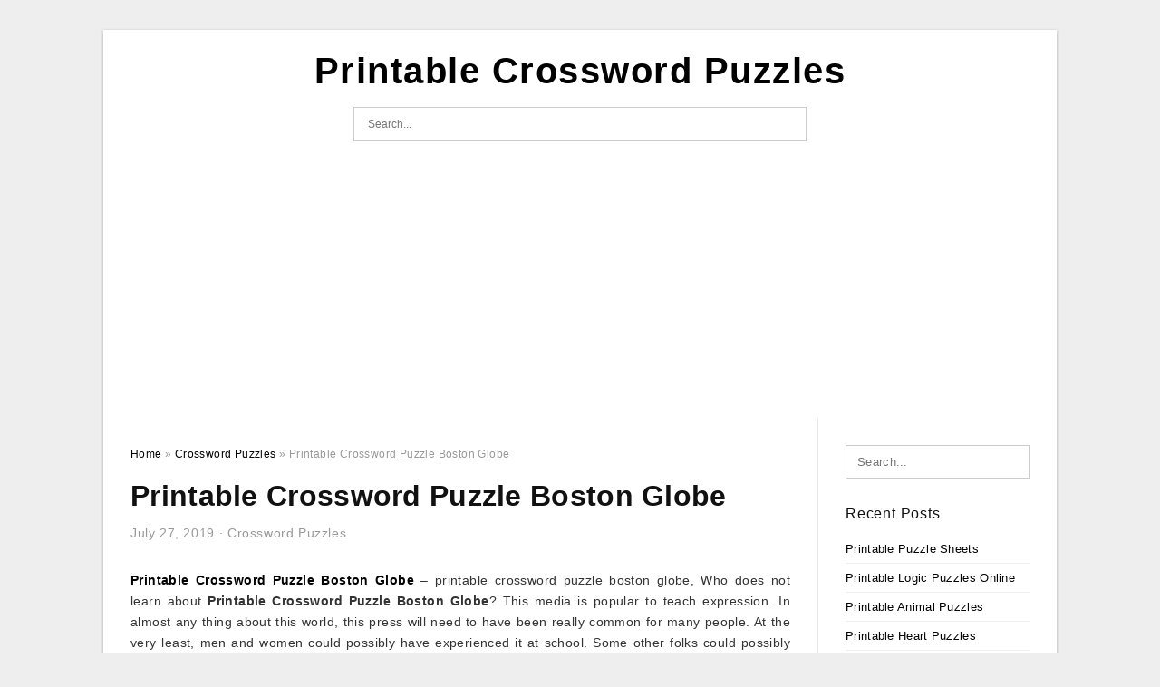

--- FILE ---
content_type: text/html; charset=UTF-8
request_url: https://crosswordpuzzles-printable.com/printable-crossword-puzzle-boston-globe/
body_size: 9075
content:
<!DOCTYPE html>
<html lang="en-US" prefix="og: https://ogp.me/ns#">
<head>
	<script async src="https://pagead2.googlesyndication.com/pagead/js/adsbygoogle.js?client=ca-pub-6089446576671507"
     crossorigin="anonymous"></script>
<meta charset="UTF-8">
<meta name="viewport" content="width=device-width, initial-scale=1, maximum-scale=1, user-scalable=0">
<link rel="profile" href="https://gmpg.org/xfn/11">
<link rel="pingback" href="https://crosswordpuzzles-printable.com/xmlrpc.php">

<!-- Icon -->
<link href='' rel='icon' type='image/x-icon'/>

	<style>img:is([sizes="auto" i], [sizes^="auto," i]) { contain-intrinsic-size: 3000px 1500px }</style>
	
<!-- Search Engine Optimization by Rank Math - https://rankmath.com/ -->
<title>Printable Crossword Puzzle Boston Globe - Printable Crossword Puzzles</title>
<meta name="description" content="Printable Crossword Puzzle Boston Globe - printable crossword puzzle boston globe, Who does not learn about Printable Crossword Puzzle Boston Globe? This"/>
<meta name="robots" content="follow, index, max-snippet:-1, max-video-preview:-1, max-image-preview:large"/>
<link rel="canonical" href="https://crosswordpuzzles-printable.com/printable-crossword-puzzle-boston-globe/" />
<meta property="og:locale" content="en_US" />
<meta property="og:type" content="article" />
<meta property="og:title" content="Printable Crossword Puzzle Boston Globe - Printable Crossword Puzzles" />
<meta property="og:description" content="Printable Crossword Puzzle Boston Globe - printable crossword puzzle boston globe, Who does not learn about Printable Crossword Puzzle Boston Globe? This" />
<meta property="og:url" content="https://crosswordpuzzles-printable.com/printable-crossword-puzzle-boston-globe/" />
<meta property="og:site_name" content="Printable Crossword Puzzles" />
<meta property="article:tag" content="printable crossword puzzle boston globe" />
<meta property="article:section" content="Crossword Puzzles" />
<meta property="og:image" content="https://crosswordpuzzles-printable.com/wp-content/uploads/2019/06/crossword-puzzle-clues-thatll-leave-you-stumped-readers-digest-printable-crossword-puzzle-boston-globe-1024x683.jpg" />
<meta property="og:image:secure_url" content="https://crosswordpuzzles-printable.com/wp-content/uploads/2019/06/crossword-puzzle-clues-thatll-leave-you-stumped-readers-digest-printable-crossword-puzzle-boston-globe-1024x683.jpg" />
<meta property="og:image:width" content="640" />
<meta property="og:image:height" content="427" />
<meta property="og:image:alt" content="Crossword Puzzle Clues That&#039;ll Leave You Stumped | Reader&#039;s Digest - Printable Crossword Puzzle Boston Globe" />
<meta property="og:image:type" content="image/jpeg" />
<meta property="article:published_time" content="2019-07-27T06:05:36+07:00" />
<meta name="twitter:card" content="summary_large_image" />
<meta name="twitter:title" content="Printable Crossword Puzzle Boston Globe - Printable Crossword Puzzles" />
<meta name="twitter:description" content="Printable Crossword Puzzle Boston Globe - printable crossword puzzle boston globe, Who does not learn about Printable Crossword Puzzle Boston Globe? This" />
<meta name="twitter:image" content="https://crosswordpuzzles-printable.com/wp-content/uploads/2019/06/crossword-puzzle-clues-thatll-leave-you-stumped-readers-digest-printable-crossword-puzzle-boston-globe-1024x683.jpg" />
<meta name="twitter:label1" content="Written by" />
<meta name="twitter:data1" content="Jadi Mesha" />
<meta name="twitter:label2" content="Time to read" />
<meta name="twitter:data2" content="Less than a minute" />
<script type="application/ld+json" class="rank-math-schema">{"@context":"https://schema.org","@graph":[{"@type":["Person","Organization"],"@id":"https://crosswordpuzzles-printable.com/#person","name":"Jadi Mesha"},{"@type":"WebSite","@id":"https://crosswordpuzzles-printable.com/#website","url":"https://crosswordpuzzles-printable.com","name":"Jadi Mesha","publisher":{"@id":"https://crosswordpuzzles-printable.com/#person"},"inLanguage":"en-US"},{"@type":"ImageObject","@id":"https://crosswordpuzzles-printable.com/wp-content/uploads/2019/06/crossword-puzzle-clues-thatll-leave-you-stumped-readers-digest-printable-crossword-puzzle-boston-globe.jpg","url":"https://crosswordpuzzles-printable.com/wp-content/uploads/2019/06/crossword-puzzle-clues-thatll-leave-you-stumped-readers-digest-printable-crossword-puzzle-boston-globe.jpg","width":"2400","height":"1600","caption":"Crossword Puzzle Clues That&#039;ll Leave You Stumped | Reader&#039;s Digest - Printable Crossword Puzzle Boston Globe","inLanguage":"en-US"},{"@type":"WebPage","@id":"https://crosswordpuzzles-printable.com/printable-crossword-puzzle-boston-globe/#webpage","url":"https://crosswordpuzzles-printable.com/printable-crossword-puzzle-boston-globe/","name":"Printable Crossword Puzzle Boston Globe - Printable Crossword Puzzles","datePublished":"2019-07-27T06:05:36+07:00","dateModified":"2019-07-27T06:05:36+07:00","isPartOf":{"@id":"https://crosswordpuzzles-printable.com/#website"},"primaryImageOfPage":{"@id":"https://crosswordpuzzles-printable.com/wp-content/uploads/2019/06/crossword-puzzle-clues-thatll-leave-you-stumped-readers-digest-printable-crossword-puzzle-boston-globe.jpg"},"inLanguage":"en-US"},{"@type":"Person","@id":"https://crosswordpuzzles-printable.com/author/bismillah/","name":"Jadi Mesha","url":"https://crosswordpuzzles-printable.com/author/bismillah/","image":{"@type":"ImageObject","@id":"https://secure.gravatar.com/avatar/866dd84e920766c4334da88577e43d8854bb7a9d32fe320ca412475f18184cb6?s=96&amp;d=mm&amp;r=g","url":"https://secure.gravatar.com/avatar/866dd84e920766c4334da88577e43d8854bb7a9d32fe320ca412475f18184cb6?s=96&amp;d=mm&amp;r=g","caption":"Jadi Mesha","inLanguage":"en-US"}},{"@type":"BlogPosting","headline":"Printable Crossword Puzzle Boston Globe - Printable Crossword Puzzles","datePublished":"2019-07-27T06:05:36+07:00","dateModified":"2019-07-27T06:05:36+07:00","articleSection":"Crossword Puzzles","author":{"@id":"https://crosswordpuzzles-printable.com/author/bismillah/","name":"Jadi Mesha"},"publisher":{"@id":"https://crosswordpuzzles-printable.com/#person"},"description":"Printable Crossword Puzzle Boston Globe - printable crossword puzzle boston globe, Who does not learn about Printable Crossword Puzzle Boston Globe? This","name":"Printable Crossword Puzzle Boston Globe - Printable Crossword Puzzles","@id":"https://crosswordpuzzles-printable.com/printable-crossword-puzzle-boston-globe/#richSnippet","isPartOf":{"@id":"https://crosswordpuzzles-printable.com/printable-crossword-puzzle-boston-globe/#webpage"},"image":{"@id":"https://crosswordpuzzles-printable.com/wp-content/uploads/2019/06/crossword-puzzle-clues-thatll-leave-you-stumped-readers-digest-printable-crossword-puzzle-boston-globe.jpg"},"inLanguage":"en-US","mainEntityOfPage":{"@id":"https://crosswordpuzzles-printable.com/printable-crossword-puzzle-boston-globe/#webpage"}}]}</script>
<!-- /Rank Math WordPress SEO plugin -->

<link rel='dns-prefetch' href='//stats.wp.com' />
<link rel="alternate" type="application/rss+xml" title="Printable Crossword Puzzles &raquo; Feed" href="https://crosswordpuzzles-printable.com/feed/" />
<link rel="alternate" type="application/rss+xml" title="Printable Crossword Puzzles &raquo; Comments Feed" href="https://crosswordpuzzles-printable.com/comments/feed/" />
<style id='wp-emoji-styles-inline-css' type='text/css'>

	img.wp-smiley, img.emoji {
		display: inline !important;
		border: none !important;
		box-shadow: none !important;
		height: 1em !important;
		width: 1em !important;
		margin: 0 0.07em !important;
		vertical-align: -0.1em !important;
		background: none !important;
		padding: 0 !important;
	}
</style>
<link rel='stylesheet' id='awsm-ead-public-css' href='https://crosswordpuzzles-printable.com/wp-content/plugins/embed-any-document/css/embed-public.min.css?ver=2.7.12' type='text/css' media='all' />
<link rel='stylesheet' id='themejazz-style-css' href='https://crosswordpuzzles-printable.com/wp-content/themes/ultimage-terbaru-ada/style.css?ver=1' type='text/css' media='all' />
<link rel="https://api.w.org/" href="https://crosswordpuzzles-printable.com/wp-json/" /><link rel="alternate" title="JSON" type="application/json" href="https://crosswordpuzzles-printable.com/wp-json/wp/v2/posts/14835" /><link rel="EditURI" type="application/rsd+xml" title="RSD" href="https://crosswordpuzzles-printable.com/xmlrpc.php?rsd" />
<meta name="generator" content="WordPress 6.8.3" />
<link rel='shortlink' href='https://crosswordpuzzles-printable.com/?p=14835' />
<link rel="alternate" title="oEmbed (JSON)" type="application/json+oembed" href="https://crosswordpuzzles-printable.com/wp-json/oembed/1.0/embed?url=https%3A%2F%2Fcrosswordpuzzles-printable.com%2Fprintable-crossword-puzzle-boston-globe%2F" />
<link rel="alternate" title="oEmbed (XML)" type="text/xml+oembed" href="https://crosswordpuzzles-printable.com/wp-json/oembed/1.0/embed?url=https%3A%2F%2Fcrosswordpuzzles-printable.com%2Fprintable-crossword-puzzle-boston-globe%2F&#038;format=xml" />
	<style>img#wpstats{display:none}</style>
		
<style media="screen">
    
            /*Site Padding*/
        #page{
        	margin-top: 10px;
            margin-bottom: 0px;
        }
    </style>

<style type="text/css" title="dynamic-css" class="options-output">#content #primary.col-md-9,#attachment.col-md-9{border-right:1px solid #E8E8E8;}.site-footer .widget-footer .widget ul li{border-bottom:1px solid #cccccc;}.site-content{background-color:#fff;}#secondary .widget ul li{border-bottom:1px solid #eeeeee;}</style>
</head>

<body data-rsssl=1 class="wp-singular post-template-default single single-post postid-14835 single-format-standard wp-theme-ultimage-terbaru-ada">

	<div class="top-navigation">
		<div class="container default-width"  >
					</div>
	</div>

	
<div id="page" class="hfeed site container default-width"  >
	<a class="skip-link screen-reader-text" href="#content">Skip to content</a>

	<header id="masthead" class="site-header">
		<div class="row">
		<!-- Site Branding Code -->
				<div class="site-branding logo-center">

							<div class="main-site-title">
											<h2 class="site-title"><a href="https://crosswordpuzzles-printable.com/" rel="home">Printable Crossword Puzzles</a></h2>
														</div>
			
			<!-- Header Ad, Display Search Form If Empty -->
			
			<!-- Header Search Form -->
							<div class="top-search">
					
<form role="search" method="get" class="search-form" action="https://crosswordpuzzles-printable.com/">
	<input type="search" class="search-field" placeholder="Search..." value="" name="s" title="Search for:" />
	<input type="submit" class="search-submit" value="Search" />
</form>
				</div>
			
			<div class="clearfix"></div>
		</div><!-- .site-branding -->
				</div>

			</header><!-- #masthead -->
	
	<script async src="https://pagead2.googlesyndication.com/pagead/js/adsbygoogle.js?client=ca-pub-6089446576671507"
     crossorigin="anonymous"></script>
<!-- Responsif -->
<ins class="adsbygoogle"
     style="display:block"
     data-ad-client="ca-pub-6089446576671507"
     data-ad-slot="6572877860"
     data-ad-format="auto"
     data-full-width-responsive="true"></ins>
<script>
     (adsbygoogle = window.adsbygoogle || []).push({});
</script>

	<div id="content" class="site-content clearfix">

	<div id="primary" class="content-area col-md-9 col-sm-8">
		<main id="main" class="site-main">

		
			<div class="breadcrumbs"><span itemscope itemtype="http://data-vocabulary.org/Breadcrumb"><a href="https://crosswordpuzzles-printable.com/" itemprop="url"><span itemprop="title">Home</span></a></span> <span class="sep"> &raquo; </span> <span itemscope itemtype="http://data-vocabulary.org/Breadcrumb"><a href="https://crosswordpuzzles-printable.com/category/crossword-puzzles/" itemprop="url"><span itemprop="title">Crossword Puzzles</span></a></span> <span class="sep"> &raquo; </span> <span class="current">Printable Crossword Puzzle Boston Globe</span></div><!-- .breadcrumbs -->
			
<article id="post-14835" class="post-14835 post type-post status-publish format-standard has-post-thumbnail hentry category-crossword-puzzles tag-printable-crossword-puzzle-boston-globe">
	<header class="entry-header">
		<h1 class="entry-title">Printable Crossword Puzzle Boston Globe</h1>		<div class="entry-meta ">
			<span class="posted-on"><time class="entry-date published" datetime="2019-07-27T06:05:36+07:00">July 27, 2019</time><time class="entry-date updated" datetime="2019-06-13T01:44:34+07:00">June 13, 2019</time></span><span class="meta-sep">&middot;</span><span class="categories-list"> <a href="https://crosswordpuzzles-printable.com/category/crossword-puzzles/" rel="category tag">Crossword Puzzles</a></span><span class="byline"> by <span class="author vcard"><a class="url fn n" href="https://crosswordpuzzles-printable.com/author/bismillah/">Jadi Mesha</a></span></span>		</div><!-- .entry-meta -->

	</header><!-- .entry-header -->

	<div class="entry-content clearfix">

		
		
		
		<p style="text-align: justify;"><a href="https://crosswordpuzzles-printable.com/"><strong>Printable Crossword Puzzle Boston Globe</strong></a> &#8211; printable crossword puzzle boston globe,  Who does not learn about <strong>Printable Crossword Puzzle Boston Globe</strong>? This media is popular to teach expression. In almost any thing about this world, this press will need to have been really common for many people. At the very least, men and women could possibly have experienced it at school. Some other folks could possibly have experienced it from yet another source.</p><div class="4da718e6a69499cadc12499ebfc3bbcd" data-index="1" style="float: none; margin:10px 0 10px 0; text-align:center;">
<script async src="https://pagead2.googlesyndication.com/pagead/js/adsbygoogle.js?client=ca-pub-6089446576671507"
     crossorigin="anonymous"></script>
<!-- 336 x 280 (Pulsa) -->
<ins class="adsbygoogle"
     style="display:inline-block;width:336px;height:280px"
     data-ad-client="ca-pub-6089446576671507"
     data-ad-slot="7985120788"></ins>
<script>
     (adsbygoogle = window.adsbygoogle || []).push({});
</script>
</div>

<p style="text-align: center;"><img decoding="async" src="https://crosswordpuzzles-printable.com/wp-content/uploads/2019/06/daily-interactive-crossword-puzzle-pittsburgh-post-gazette-printable-crossword-puzzle-boston-globe.jpg" alt="Daily Interactive Crossword Puzzle | Pittsburgh Post-Gazette - Printable Crossword Puzzle Boston Globe" title="daily interactive crossword puzzle pittsburgh post gazette printable crossword puzzle boston globe">Daily Interactive Crossword Puzzle | Pittsburgh Post-Gazette &#8211; Printable Crossword Puzzle Boston Globe, Source Image: 9b16f79ca967fd0708d1-2713572fef44aa49ec323e813b06d2d9.ssl.cf2.rackcdn.com</p>
<p style="text-align: justify;">Regarding students, this is probably not a whole new issue anymore. This mass media is incredibly acquainted to be utilized in educating and learning actions. You will find stuff you may have to know relevant to the crossword puzzle. Have you been thinking about realizing far more? Now, let’s take a look at the details under.</p>
<h2 style="text-align: justify;">What you should Understand about Printable Crossword Puzzle Boston Globe</h2>
<p style="text-align: justify;">Let us remember the storage where you can find this press. Institution could be a place where by young children will probably view it. As an example, when kids are learning a words, they want a variety of exciting activities. Nicely, <span style="text-decoration: underline;">Printable Crossword Puzzle Boston Globe</span> might be one of your routines. Here is the way you fix the puzzles.</p>
<p style="text-align: center;"><img decoding="async" src="https://crosswordpuzzles-printable.com/wp-content/uploads/2019/06/a-plagiarism-scandal-is-unfolding-in-the-crossword-world-printable-crossword-puzzle-boston-globe.jpg" alt="A Plagiarism Scandal Is Unfolding In The Crossword World - Printable Crossword Puzzle Boston Globe" title="a plagiarism scandal is unfolding in the crossword world printable crossword puzzle boston globe">A Plagiarism Scandal Is Unfolding In The Crossword World &#8211; Printable Crossword Puzzle Boston Globe, Source Image: fivethirtyeight.com</p>
<p style="text-align: justify;">In the crossword puzzle, you will notice plenty of letters which are placed into extended distance. They could not are as a way. Actually, you will get to discover several words and phrases. Yet, there are always recommendations of what words and phrases that you must get in the puzzle. Their list could have more than 5 terms to find. All depends about the puzzle manufacturer, however.</p>
<p style="text-align: justify;">Should you be the one who ensure it is, you can decide how a lot of terms that the youngsters must find. Those terms can be published earlier mentioned, next to, or below the puzzle. Moreover, <em>Printable Crossword Puzzle Boston Globe</em> are typically in rectangular condition. Sq . is most typical shape to use. You need ever seen at least one, don’t you?</p>
<p style="text-align: center;"><img decoding="async" src="https://crosswordpuzzles-printable.com/wp-content/uploads/2019/06/the-boston-tea-party-crossword-wordmint-printable-crossword-puzzle-boston-globe.png" alt="The Boston Tea Party Crossword - Wordmint - Printable Crossword Puzzle Boston Globe" title="the boston tea party crossword wordmint printable crossword puzzle boston globe">The Boston Tea Party Crossword &#8211; Wordmint &#8211; Printable Crossword Puzzle Boston Globe, Source Image: wordmint.sfo2.cdn.digitaloceanspaces.com</p>
<p style="text-align: justify;">Around this moment, you need to have actually recalled lots of thoughts concerning this puzzle, right? Related to the application of this puzzle in teaching and learning pursuits, vocabulary studying is just not really the only one that uses this mass media. It is quite possible for use in other subjects.</p><div class="4da718e6a69499cadc12499ebfc3bbcd" data-index="2" style="float: none; margin:10px 0 10px 0; text-align:center;">
<script async src="https://pagead2.googlesyndication.com/pagead/js/adsbygoogle.js?client=ca-pub-6089446576671507"
     crossorigin="anonymous"></script>
<!-- 336 x 280 (Pulsa) -->
<ins class="adsbygoogle"
     style="display:inline-block;width:336px;height:280px"
     data-ad-client="ca-pub-6089446576671507"
     data-ad-slot="7985120788"></ins>
<script>
     (adsbygoogle = window.adsbygoogle || []).push({});
</script>
</div>

<p style="text-align: justify;">One more illustration is, it can be used in scientific research subject matter for instructing about planets in galaxy. The name of planets might be composed to aid children finding them in puzzle. It becomes an exciting activity on their behalf.</p>
<p style="text-align: center;"><img decoding="async" src="https://crosswordpuzzles-printable.com/wp-content/uploads/2019/06/crossword-puzzle-clues-thatll-leave-you-stumped-readers-digest-printable-crossword-puzzle-boston-globe.jpg" alt="Crossword Puzzle Clues That&amp;amp;#039;ll Leave You Stumped | Reader&amp;amp;#039;s Digest - Printable Crossword Puzzle Boston Globe" title="crossword puzzle clues thatll leave you stumped readers digest printable crossword puzzle boston globe">Crossword Puzzle Clues That&amp;amp;#039;ll Leave You Stumped | Reader&amp;amp;#039;s Digest &#8211; Printable Crossword Puzzle Boston Globe, Source Image: www.rd.com</p>
<p style="text-align: justify;">Moreover, it is far from too difficult being a job. Certainly, folks can use it for an additional use outside of the training field. In order to make <strong>Printable Crossword Puzzle Boston Globe</strong>, initial choice is to really make it by yourself. It is far from challenging in any way to prepare it by yourself.</p>
<p style="text-align: justify;">The 2nd alternative is to apply crossword puzzle device. There are several totally free web sites and totally free software program that assist your job easier. It will help you organize the puzzle by merely keying in straight down words that you would like, and voila! Your crossword puzzle is able to use.</p>
<p style="text-align: center;"><img decoding="async" src="https://crosswordpuzzles-printable.com/wp-content/uploads/2019/06/washington-post-crossword-printable-puzzle-puzzles-printable-printable-crossword-puzzle-boston-globe.jpg" alt="Washington Post Crossword Printable Puzzle | Puzzles Printable - Printable Crossword Puzzle Boston Globe" title="washington post crossword printable puzzle puzzles printable printable crossword puzzle boston globe">Washington Post Crossword Printable Puzzle | Puzzles Printable &#8211; Printable Crossword Puzzle Boston Globe, Source Image: i.pinimg.com</p>
<p style="text-align: center;"><img decoding="async" src="https://crosswordpuzzles-printable.com/wp-content/uploads/2019/06/crossword-puzzle-sleep-medicine-themed-clues-january-2019-sleep-printable-crossword-puzzle-boston-globe.jpg" alt="Crossword Puzzle: Sleep Medicine-Themed Clues (January 2019) - Sleep - Printable Crossword Puzzle Boston Globe" title="crossword puzzle sleep medicine themed clues january 2019 sleep printable crossword puzzle boston globe">Crossword Puzzle: Sleep Medicine-Themed Clues (January 2019) &#8211; Sleep &#8211; Printable Crossword Puzzle Boston Globe, Source Image: a360-wp-uploads.s3.amazonaws.com</p>
<p style="text-align: center;"><img decoding="async" src="https://crosswordpuzzles-printable.com/wp-content/uploads/2019/06/shabbat-crossword-puzzle-jewishboston-printable-crossword-puzzle-boston-globe.jpg" alt="Shabbat Crossword Puzzle | Jewishboston - Printable Crossword Puzzle Boston Globe" title="shabbat crossword puzzle jewishboston printable crossword puzzle boston globe">Shabbat Crossword Puzzle | Jewishboston &#8211; Printable Crossword Puzzle Boston Globe, Source Image: cdn.jewishboston.com</p>
<p style="text-align: center;"><img decoding="async" src="https://crosswordpuzzles-printable.com/wp-content/uploads/2019/06/are-crosswords-killing-america-the-boston-globe-printable-crossword-puzzle-boston-globe.jpg" alt="Are Crosswords Killing America? - The Boston Globe - Printable Crossword Puzzle Boston Globe" title="are crosswords killing america the boston globe printable crossword puzzle boston globe">Are Crosswords Killing America? &#8211; The Boston Globe &#8211; Printable Crossword Puzzle Boston Globe, Source Image: arc-anglerfish-arc2-prod-bostonglobe.s3.amazonaws.com</p>
<p style="text-align: justify;">It is very very easy to make the <em><span style="text-decoration: underline;"><strong>Printable Crossword Puzzle Boston Globe</strong></span></em>, appropriate? You never should devote a lot of your time and effort rendering it having a aid of the device creator. <strong>Printable Crossword Puzzle Boston Globe</strong></p>
<div class="4da718e6a69499cadc12499ebfc3bbcd" data-index="3" style="float: none; margin:10px 0 10px 0; text-align:center;">
<script async src="https://pagead2.googlesyndication.com/pagead/js/adsbygoogle.js?client=ca-pub-6089446576671507"
     crossorigin="anonymous"></script>
<!-- 336 x 280 (Pulsa) -->
<ins class="adsbygoogle"
     style="display:inline-block;width:336px;height:280px"
     data-ad-client="ca-pub-6089446576671507"
     data-ad-slot="7985120788"></ins>
<script>
     (adsbygoogle = window.adsbygoogle || []).push({});
</script>
</div>

<div style="font-size: 0px; height: 0px; line-height: 0px; margin: 0; padding: 0; clear: both;"></div>
		
		
			</div><!-- .entry-content -->

	
	<div class="home-recent-gallery clearfix">
					<h3 class="media-recent-gallery-title">Gallery of Printable Crossword Puzzle Boston Globe</h3>
		
	
				<span class="home-image-thumbnail">
					<a href="https://crosswordpuzzles-printable.com/printable-crossword-puzzle-boston-globe/the-boston-tea-party-crossword-wordmint-printable-crossword-puzzle-boston-globe/" title="The Boston Tea Party Crossword   Wordmint   Printable Crossword Puzzle Boston Globe">
						<img width="150" height="150" src=" https://crosswordpuzzles-printable.com/wp-content/uploads/2019/06/the-boston-tea-party-crossword-wordmint-printable-crossword-puzzle-boston-globe-150x150.png" alt="The Boston Tea Party Crossword   Wordmint   Printable Crossword Puzzle Boston Globe" title="The Boston Tea Party Crossword   Wordmint   Printable Crossword Puzzle Boston Globe" />
					</a>
				</span><!--end list gallery-->

			
				<span class="home-image-thumbnail">
					<a href="https://crosswordpuzzles-printable.com/printable-crossword-puzzle-boston-globe/are-crosswords-killing-america-the-boston-globe-printable-crossword-puzzle-boston-globe/" title="Are Crosswords Killing America?   The Boston Globe   Printable Crossword Puzzle Boston Globe">
						<img width="150" height="150" src=" https://crosswordpuzzles-printable.com/wp-content/uploads/2019/06/are-crosswords-killing-america-the-boston-globe-printable-crossword-puzzle-boston-globe-150x150.jpg" alt="Are Crosswords Killing America?   The Boston Globe   Printable Crossword Puzzle Boston Globe" title="Are Crosswords Killing America?   The Boston Globe   Printable Crossword Puzzle Boston Globe" />
					</a>
				</span><!--end list gallery-->

			
				<span class="home-image-thumbnail">
					<a href="https://crosswordpuzzles-printable.com/printable-crossword-puzzle-boston-globe/crossword-puzzle-clues-thatll-leave-you-stumped-readers-digest-printable-crossword-puzzle-boston-globe/" title="Crossword Puzzle Clues That&#039;ll Leave You Stumped | Reader&#039;s Digest   Printable Crossword Puzzle Boston Globe">
						<img width="150" height="150" src=" https://crosswordpuzzles-printable.com/wp-content/uploads/2019/06/crossword-puzzle-clues-thatll-leave-you-stumped-readers-digest-printable-crossword-puzzle-boston-globe-150x150.jpg" alt="Crossword Puzzle Clues That&#039;ll Leave You Stumped | Reader&#039;s Digest   Printable Crossword Puzzle Boston Globe" title="Crossword Puzzle Clues That&#039;ll Leave You Stumped | Reader&#039;s Digest   Printable Crossword Puzzle Boston Globe" />
					</a>
				</span><!--end list gallery-->

			
				<span class="home-image-thumbnail">
					<a href="https://crosswordpuzzles-printable.com/printable-crossword-puzzle-boston-globe/crossword-puzzle-sleep-medicine-themed-clues-january-2019-sleep-printable-crossword-puzzle-boston-globe/" title="Crossword Puzzle: Sleep Medicine Themed Clues (January 2019)   Sleep   Printable Crossword Puzzle Boston Globe">
						<img width="150" height="150" src=" https://crosswordpuzzles-printable.com/wp-content/uploads/2019/06/crossword-puzzle-sleep-medicine-themed-clues-january-2019-sleep-printable-crossword-puzzle-boston-globe-150x150.jpg" alt="Crossword Puzzle: Sleep Medicine Themed Clues (January 2019)   Sleep   Printable Crossword Puzzle Boston Globe" title="Crossword Puzzle: Sleep Medicine Themed Clues (January 2019)   Sleep   Printable Crossword Puzzle Boston Globe" />
					</a>
				</span><!--end list gallery-->

			
				<span class="home-image-thumbnail">
					<a href="https://crosswordpuzzles-printable.com/printable-crossword-puzzle-boston-globe/washington-post-crossword-printable-puzzle-puzzles-printable-printable-crossword-puzzle-boston-globe/" title="Washington Post Crossword Printable Puzzle | Puzzles Printable   Printable Crossword Puzzle Boston Globe">
						<img width="150" height="150" src=" https://crosswordpuzzles-printable.com/wp-content/uploads/2019/06/washington-post-crossword-printable-puzzle-puzzles-printable-printable-crossword-puzzle-boston-globe-150x150.jpg" alt="Washington Post Crossword Printable Puzzle | Puzzles Printable   Printable Crossword Puzzle Boston Globe" title="Washington Post Crossword Printable Puzzle | Puzzles Printable   Printable Crossword Puzzle Boston Globe" />
					</a>
				</span><!--end list gallery-->

			
				<span class="home-image-thumbnail">
					<a href="https://crosswordpuzzles-printable.com/printable-crossword-puzzle-boston-globe/shabbat-crossword-puzzle-jewishboston-printable-crossword-puzzle-boston-globe/" title="Shabbat Crossword Puzzle | Jewishboston   Printable Crossword Puzzle Boston Globe">
						<img width="150" height="150" src=" https://crosswordpuzzles-printable.com/wp-content/uploads/2019/06/shabbat-crossword-puzzle-jewishboston-printable-crossword-puzzle-boston-globe-150x150.jpg" alt="Shabbat Crossword Puzzle | Jewishboston   Printable Crossword Puzzle Boston Globe" title="Shabbat Crossword Puzzle | Jewishboston   Printable Crossword Puzzle Boston Globe" />
					</a>
				</span><!--end list gallery-->

			
				<span class="home-image-thumbnail">
					<a href="https://crosswordpuzzles-printable.com/printable-crossword-puzzle-boston-globe/daily-interactive-crossword-puzzle-pittsburgh-post-gazette-printable-crossword-puzzle-boston-globe/" title="Daily Interactive Crossword Puzzle | Pittsburgh Post Gazette   Printable Crossword Puzzle Boston Globe">
						<img width="150" height="150" src=" https://crosswordpuzzles-printable.com/wp-content/uploads/2019/06/daily-interactive-crossword-puzzle-pittsburgh-post-gazette-printable-crossword-puzzle-boston-globe-150x150.jpg" alt="Daily Interactive Crossword Puzzle | Pittsburgh Post Gazette   Printable Crossword Puzzle Boston Globe" title="Daily Interactive Crossword Puzzle | Pittsburgh Post Gazette   Printable Crossword Puzzle Boston Globe" />
					</a>
				</span><!--end list gallery-->

			
				<span class="home-image-thumbnail">
					<a href="https://crosswordpuzzles-printable.com/printable-crossword-puzzle-boston-globe/a-plagiarism-scandal-is-unfolding-in-the-crossword-world-printable-crossword-puzzle-boston-globe/" title="A Plagiarism Scandal Is Unfolding In The Crossword World   Printable Crossword Puzzle Boston Globe">
						<img width="150" height="150" src=" https://crosswordpuzzles-printable.com/wp-content/uploads/2019/06/a-plagiarism-scandal-is-unfolding-in-the-crossword-world-printable-crossword-puzzle-boston-globe-150x150.jpg" alt="A Plagiarism Scandal Is Unfolding In The Crossword World   Printable Crossword Puzzle Boston Globe" title="A Plagiarism Scandal Is Unfolding In The Crossword World   Printable Crossword Puzzle Boston Globe" />
					</a>
				</span><!--end list gallery-->

				</div><!--end flexslider-->

	
	
	<footer class="entry-footer">
		<span class="tags-links">Tags: <a href="https://crosswordpuzzles-printable.com/tag/printable-crossword-puzzle-boston-globe/" rel="tag">printable crossword puzzle boston globe</a></span>
		
  <div class="button_social_share">
      <p class="share-this">Share this: </p>
      <ul>
              <li class="social-button facebook">
          <a href="https://www.facebook.com/sharer/sharer.php?u=https%3A%2F%2Fcrosswordpuzzles-printable.com%2Fprintable-crossword-puzzle-boston-globe%2F&amp;title=Printable+Crossword+Puzzle+Boston+Globe" target="_blank">
            <span class="el el-facebook">Facebook</span>
          </a>
        </li>
                    <li class="social-button twitter">
          <a href="https://twitter.com/intent/tweet?text=Printable+Crossword+Puzzle+Boston+Globe&amp;url=https%3A%2F%2Fcrosswordpuzzles-printable.com%2Fprintable-crossword-puzzle-boston-globe%2F" target="_blank">
            <span class="el el-twitter">Twitter</span>
          </a>
        </li>
                    <li class="social-button google">
          <a href="https://plus.google.com/share?url=https%3A%2F%2Fcrosswordpuzzles-printable.com%2Fprintable-crossword-puzzle-boston-globe%2F" target="_blank">
            <span class="el el-google-plus">Google+</span>
          </a>
        </li>
                          <li class="social-button pinterest">
          <a href="javascript:void((function()%7Bvar%20e=document.createElement('script');e.setAttribute('type','text/javascript');e.setAttribute('charset','UTF-8');e.setAttribute('src','http://assets.pinterest.com/js/pinmarklet.js?r='+Math.random()*99999999);document.body.appendChild(e)%7D)());" target="_blank">
            <span class="el el-pinterest-p">Pinterest</span>
          </a>
        </li>
                            </ul>
  </div>

  
	</footer><!-- .entry-footer -->
</article><!-- #post-## -->

			<!-- Related Post -->
			      <div class="related-post">
        <h3 class="related-post-title">Related Post to Printable Crossword Puzzle Boston Globe</h3>
        <div class="row">
        <ul>
          
                        <li class="related-content">
              <a class="related-image" href="https://crosswordpuzzles-printable.com/printable-puzzle-sheets/" rel="bookmark" title="Printable Puzzle Sheets">
                <img src="https://crosswordpuzzles-printable.com/wp-content/uploads/2019/06/printable-criss-cross-puzzle-for-adults-free-printable-puzzle-games-printable-puzzle-sheets-150x150.png" alt="Printable Criss-Cross Puzzle For Adults | Free Printable Puzzle Games &#8211; Printable Puzzle Sheets" class="alignleft" />              </a>
              <h4 class="related-content-title">
                <a href="https://crosswordpuzzles-printable.com/printable-puzzle-sheets/" rel="bookmark" title="Printable Puzzle Sheets">
                Printable Puzzle Sheets                </a>
                </h4>
              <div class="related-content-excerpt">
                <p>Printable Puzzle Sheets &#8211; printable puzzle activities, printable puzzle sheets, printable puzzle worksheets, That does not understand about Printable Puzzle Sheets? This media is popular to show expression. In any thing about this entire world, this press must have been quite familiar for most people&#8230;.</p>
              </div>
            </li>
                      
                        <li class="related-content">
              <a class="related-image" href="https://crosswordpuzzles-printable.com/printable-logic-puzzles-online/" rel="bookmark" title="Printable Logic Puzzles Online">
                <img src="https://crosswordpuzzles-printable.com/wp-content/uploads/2019/06/first-day-forensic-logic-puzzle-wilbur-world-of-science-school-printable-logic-puzzles-online-150x150.png" alt="First Day Forensic Logic Puzzle &#8211; Wilbur World Of Science | School &#8211; Printable Logic Puzzles Online" class="alignleft" />              </a>
              <h4 class="related-content-title">
                <a href="https://crosswordpuzzles-printable.com/printable-logic-puzzles-online/" rel="bookmark" title="Printable Logic Puzzles Online">
                Printable Logic Puzzles Online                </a>
                </h4>
              <div class="related-content-excerpt">
                <p>Printable Logic Puzzles Online &#8211; logic art puzzles online printable, printable logic puzzles online, That does not know about Printable Logic Puzzles Online? This multimedia is popular to teach expression. In every part of this entire world, this media must have been quite common for&#8230;</p>
              </div>
            </li>
                      
                        <li class="related-content">
              <a class="related-image" href="https://crosswordpuzzles-printable.com/printable-animal-puzzles/" rel="bookmark" title="Printable Animal Puzzles">
                <img src="https://crosswordpuzzles-printable.com/wp-content/uploads/2019/06/forest-animals-sudoku-free-printables-gift-of-curiosity-printable-animal-puzzles-150x150.png" alt="Forest Animals Sudoku {Free Printables} &#8211; Gift Of Curiosity &#8211; Printable Animal Puzzles" class="alignleft" />              </a>
              <h4 class="related-content-title">
                <a href="https://crosswordpuzzles-printable.com/printable-animal-puzzles/" rel="bookmark" title="Printable Animal Puzzles">
                Printable Animal Puzzles                </a>
                </h4>
              <div class="related-content-excerpt">
                <p>Printable Animal Puzzles &#8211; free printable animal jigsaw puzzles, printable animal crossword puzzles, printable animal jigsaw puzzles, That does not understand about Printable Animal Puzzles? This press is widely used to train phrase. In virtually any part of this community, this multimedia need to have&#8230;</p>
              </div>
            </li>
                              </ul>
        </div>
        <div class="clearfix"></div>
      </div>
    			<!-- End Related Post -->

			<!-- Navigation Post -->
			
	<nav class="navigation post-navigation" aria-label="Posts">
		<h2 class="screen-reader-text">Post navigation</h2>
		<div class="nav-links"><div class="nav-previous"><a href="https://crosswordpuzzles-printable.com/printable-clueless-crossword-puzzles/" rel="prev">Printable Clueless Crossword Puzzles</a></div><div class="nav-next"><a href="https://crosswordpuzzles-printable.com/large-print-crossword-puzzles-printable/" rel="next">Large Print Crossword Puzzles Printable</a></div></div>
	</nav>			<!-- End Post Navigation -->

			
		
		</main><!-- #main -->
	</div><!-- #primary -->


	<div id="secondary" class="widget-area col-md-3 col-sm-4" role="complementary">
        <aside id="search-2" class="widget widget_search">
<form role="search" method="get" class="search-form" action="https://crosswordpuzzles-printable.com/">
	<input type="search" class="search-field" placeholder="Search..." value="" name="s" title="Search for:" />
	<input type="submit" class="search-submit" value="Search" />
</form>
</aside>
		<aside id="recent-posts-2" class="widget widget_recent_entries">
		<h3 class="widget-title">Recent Posts</h3>
		<ul>
											<li>
					<a href="https://crosswordpuzzles-printable.com/printable-puzzle-sheets/">Printable Puzzle Sheets</a>
									</li>
											<li>
					<a href="https://crosswordpuzzles-printable.com/printable-logic-puzzles-online/">Printable Logic Puzzles Online</a>
									</li>
											<li>
					<a href="https://crosswordpuzzles-printable.com/printable-animal-puzzles/">Printable Animal Puzzles</a>
									</li>
											<li>
					<a href="https://crosswordpuzzles-printable.com/printable-heart-puzzles/">Printable Heart Puzzles</a>
									</li>
											<li>
					<a href="https://crosswordpuzzles-printable.com/printable-sudoku-puzzles-easy-4/">Printable Sudoku Puzzles Easy #4</a>
									</li>
					</ul>

		</aside><aside id="text-2" class="widget widget_text">			<div class="textwidget"><p><center><script async src="https://pagead2.googlesyndication.com/pagead/js/adsbygoogle.js?client=ca-pub-6089446576671507"
     crossorigin="anonymous"></script><br />
<!-- Responsif --><br />
<ins class="adsbygoogle"
     style="display:block"
     data-ad-client="ca-pub-6089446576671507"
     data-ad-slot="6572877860"
     data-ad-format="auto"
     data-full-width-responsive="true"></ins><br />
<script>
     (adsbygoogle = window.adsbygoogle || []).push({});
</script></center></p>
</div>
		</aside>			</div><!-- #secondary -->

<div class="clearfix"></div>

	</div><!-- #content -->

</div><!-- #page -->

	
	<footer id="colophon" class="site-footer">
		<div class="container default-width"  >
						<div class="widget-footer">
																				<div class="clearfix"></div>
			</div><!-- .widget-footer -->
			
							<div class="footer-bottom-center col-xs-12">
					<nav id="nav-footer">
					<div class="menu"><ul>
<li class="page_item page-item-6"><a href="https://crosswordpuzzles-printable.com/about-us/">About Us</a></li>
<li class="page_item page-item-7"><a href="https://crosswordpuzzles-printable.com/contact/">Contact</a></li>
<li class="page_item page-item-9"><a href="https://crosswordpuzzles-printable.com/cookie-policy/">Cookie Policy</a></li>
<li class="page_item page-item-10"><a href="https://crosswordpuzzles-printable.com/disclaimer/">Disclaimer</a></li>
<li class="page_item page-item-11"><a href="https://crosswordpuzzles-printable.com/digital-millennium-copyright-act-notice/">DMCA</a></li>
<li class="page_item page-item-17957"><a href="https://crosswordpuzzles-printable.com/">Printable Crossword Puzzles &#8211; Get Yourself Some Easy Crossword Puzzles!</a></li>
<li class="page_item page-item-36"><a href="https://crosswordpuzzles-printable.com/privacy-policy/">Privacy Policy</a></li>
<li class="page_item page-item-8"><a href="https://crosswordpuzzles-printable.com/terms-of-use/">Terms of Use</a></li>
</ul></div>
					</nav>
					<div class="site-info">
											</div><!-- .site-info -->
				</div>
						<div class="clearfix"></div>
		</div>
	</footer><!-- #colophon -->

<div class="back-top" id="back-top">&uarr;</div>

<script type="speculationrules">
{"prefetch":[{"source":"document","where":{"and":[{"href_matches":"\/*"},{"not":{"href_matches":["\/wp-*.php","\/wp-admin\/*","\/wp-content\/uploads\/*","\/wp-content\/*","\/wp-content\/plugins\/*","\/wp-content\/themes\/ultimage-terbaru-ada\/*","\/*\\?(.+)"]}},{"not":{"selector_matches":"a[rel~=\"nofollow\"]"}},{"not":{"selector_matches":".no-prefetch, .no-prefetch a"}}]},"eagerness":"conservative"}]}
</script>
<!-- Default Statcounter code for https://crosswordpuzzles-printab
https://crosswordpuzzles-printable.com/ -->
<script type="text/javascript">
var sc_project=12993889; 
var sc_invisible=1; 
var sc_security="dca6f053"; 
</script>
<script type="text/javascript" src="https://www.statcounter.com/counter/counter.js" async></script>
<noscript><div class="statcounter"><a title="hit counter" href="https://statcounter.com/" target="_blank"><img class="statcounter" src="https://c.statcounter.com/12993889/0/dca6f053/1/" alt="hit counter"></a></div></noscript>
<!-- End of Statcounter Code --><script type="text/javascript" src="https://crosswordpuzzles-printable.com/wp-includes/js/jquery/jquery.js" id="jquery-js"></script>
<script type="text/javascript" src="https://crosswordpuzzles-printable.com/wp-content/plugins/embed-any-document/js/pdfobject.min.js?ver=2.7.12" id="awsm-ead-pdf-object-js"></script>
<script type="text/javascript" id="awsm-ead-public-js-extra">
/* <![CDATA[ */
var eadPublic = [];
/* ]]> */
</script>
<script type="text/javascript" src="https://crosswordpuzzles-printable.com/wp-content/plugins/embed-any-document/js/embed-public.min.js?ver=2.7.12" id="awsm-ead-public-js"></script>
<script type="text/javascript" src="https://crosswordpuzzles-printable.com/wp-content/themes/ultimage-terbaru-ada/assets/js/main.min.js?ver=6.8.3" id="themejazz-mainjs-js"></script>
<script type="text/javascript" id="q2w3_fixed_widget-js-extra">
/* <![CDATA[ */
var q2w3_sidebar_options = [{"sidebar":"sidebar-1","use_sticky_position":false,"margin_top":0,"margin_bottom":0,"stop_elements_selectors":"","screen_max_width":0,"screen_max_height":0,"widgets":["#text-2"]}];
/* ]]> */
</script>
<script type="text/javascript" src="https://crosswordpuzzles-printable.com/wp-content/plugins/q2w3-fixed-widget/js/frontend.min.js?ver=6.2.3" id="q2w3_fixed_widget-js"></script>
<script type="text/javascript" id="jetpack-stats-js-before">
/* <![CDATA[ */
_stq = window._stq || [];
_stq.push([ "view", {"v":"ext","blog":"173315428","post":"14835","tz":"7","srv":"crosswordpuzzles-printable.com","j":"1:15.4"} ]);
_stq.push([ "clickTrackerInit", "173315428", "14835" ]);
/* ]]> */
</script>
<script type="text/javascript" src="https://stats.wp.com/e-202604.js" id="jetpack-stats-js" defer="defer" data-wp-strategy="defer"></script>

<script defer src="https://static.cloudflareinsights.com/beacon.min.js/vcd15cbe7772f49c399c6a5babf22c1241717689176015" integrity="sha512-ZpsOmlRQV6y907TI0dKBHq9Md29nnaEIPlkf84rnaERnq6zvWvPUqr2ft8M1aS28oN72PdrCzSjY4U6VaAw1EQ==" data-cf-beacon='{"version":"2024.11.0","token":"bb556212070a4627864a587acd2c3f67","r":1,"server_timing":{"name":{"cfCacheStatus":true,"cfEdge":true,"cfExtPri":true,"cfL4":true,"cfOrigin":true,"cfSpeedBrain":true},"location_startswith":null}}' crossorigin="anonymous"></script>
</body>
</html>


--- FILE ---
content_type: text/html; charset=utf-8
request_url: https://www.google.com/recaptcha/api2/aframe
body_size: 268
content:
<!DOCTYPE HTML><html><head><meta http-equiv="content-type" content="text/html; charset=UTF-8"></head><body><script nonce="JhlNGK2hvpHLjW1-UoIuSQ">/** Anti-fraud and anti-abuse applications only. See google.com/recaptcha */ try{var clients={'sodar':'https://pagead2.googlesyndication.com/pagead/sodar?'};window.addEventListener("message",function(a){try{if(a.source===window.parent){var b=JSON.parse(a.data);var c=clients[b['id']];if(c){var d=document.createElement('img');d.src=c+b['params']+'&rc='+(localStorage.getItem("rc::a")?sessionStorage.getItem("rc::b"):"");window.document.body.appendChild(d);sessionStorage.setItem("rc::e",parseInt(sessionStorage.getItem("rc::e")||0)+1);localStorage.setItem("rc::h",'1769339663559');}}}catch(b){}});window.parent.postMessage("_grecaptcha_ready", "*");}catch(b){}</script></body></html>